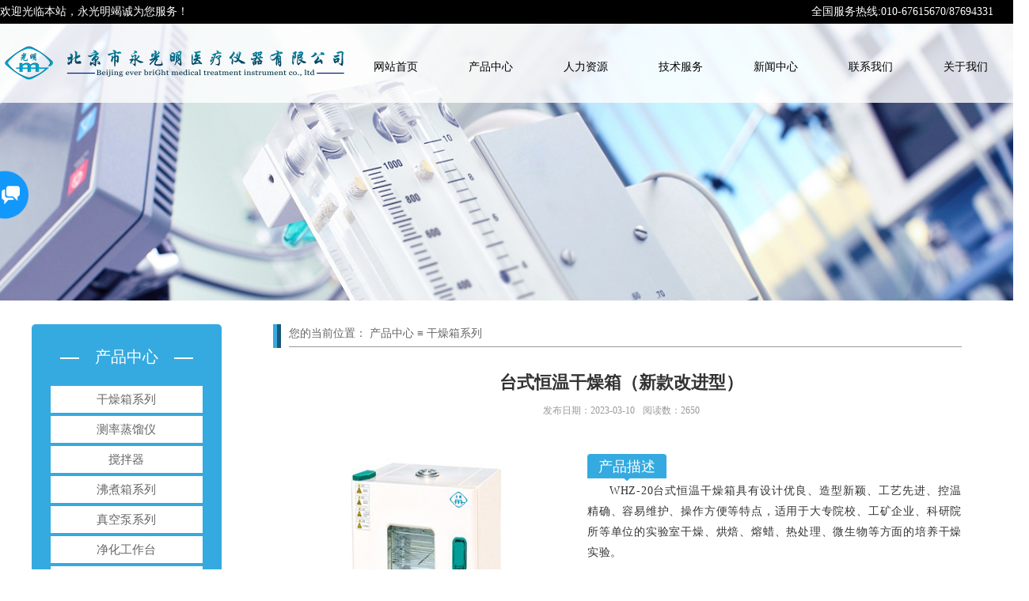

--- FILE ---
content_type: text/html; charset=utf-8
request_url: http://bjsygm.cn/index.php/server/product/productdetail.html?id=80
body_size: 7908
content:
<!DOCTYPE HTML>
<html>
<head>
<meta http-equiv="Content-Type" content="text/html; charset=utf-8">
<title>台式恒温干燥箱（新款改进型）-干燥箱系列-产品中心-北京市永光明医疗仪器有限公司【官网】</title>
<meta name="keywords" content="电热鼓风恒温干燥箱（E型 250度）,干燥箱系列,产品中心,干燥箱，培养箱，电热板，水箱，箱式电阻炉，水浴锅，电热套，生化培养箱，霉菌培养箱
北京市永光明医疗仪器有限公司，北京永光明，北京市永光明，北京市永光明仪器厂，北京市永光明医疗仪器厂" />
<meta name="description" content="箱体外壳采用优质钢板，表面静电喷涂工艺，造型美观、新颖。 箱门设有观察窗，可随时观察工作室内物品的加热情况。 采用具有超温报警超温保护、数字显示的微电脑P.1.D温度控制器，带有定时功能，控温精确可靠。时间设定范围为..." />
<script type="text/javascript" src="/public/jspc/jquery.min.1.8.2.js"></script>
<script type="text/javascript" src="/public/jspc/jquery.SuperSlide.2.1.js"></script>

<link type="text/css" rel="stylesheet" href="/public/csspc/style.css" />

</head>



<body>

<title></title>
<meta name="keywords" content="" /> 
<meta name="description" content="" />    
<meta name="Copyright" content="" >   
<!DOCTYPE html PUBLIC "-//W3C//DTD XHTML 1.0 Transitional//EN" "http://www.w3.org/TR/xhtml1/DTD/xhtml1-transitional.dtd">
<html xmlns="http://www.w3.org/1999/xhtml">
<head>
<meta http-equiv="x-ua-compatible" content="IE=edge,chrome=1" >
<meta content="text/html; charset=utf-8" http-equiv="Content-Type" />
<meta name="360-site-verification" content="e7e5d3d15cfeb10532c46f2b3bbec9f8" />
<link rel="stylesheet" type="text/css" href="/public/ygm_mzc/css/reset.css">
<link rel="stylesheet" type="text/css" href="/public/ygm_mzc/css/style.css">
<link rel="stylesheet" type="text/css" href="/public/ygm_mzc/css/mystyle.css">

<link rel="shortcut icon" href="/public/ygm_mzc/images/favicon.ico" _cke_saved_href="/public/ygm_mzc/images/favicon.ico" />
<script src="/public/ygm_mzc/js/jquery-1.10.2.min.js"></script>
<script src="/public/ygm_mzc/js/slider.js"></script>
<script>
var _hmt = _hmt || [];
(function() {
  var hm = document.createElement("script");
  hm.src = "https://hm.baidu.com/hm.js?db711855231b8cbcee48d25f8aa99d23";
  var s = document.getElementsByTagName("script")[0]; 
  s.parentNode.insertBefore(hm, s);
})();
</script>

</head>
    <body>
	<div id="header">
		<div class="header-top">
		<div style="margin:0 auto;width:1300px;">
			<div class="wrap_title_content">欢迎光临本站，永光明竭诚为您服务！</div>
			<div class="bookmark_content">
				<p>全国服务热线:010-67615670/87694331</P>	
			</div>
		</div>
		</div>
		<div class="header-top" style="display:none;">
		<div style="margin:0 auto;width:1300px;">
			<div class="wrap_title_content">欢迎光临本站，永光明竭诚为您服务！</div>
			<div class="bookmark_content">
			<p>全国服务热线:010-67615670/87694331</P>
			</div>
		</div>
		</div>
		<div class="header-main">
		<div style="margin:0 auto;width:1300px;">
			<div class="header-logo">
				<img class="header-logo-image" src="/public/ygm_mzc/images/logo.png" alt="">
			</div>
			<div class="header-list">
				<ul class="header-items">
					<li class="header-item">
						<a href="http://www.bjsygm.cn/" class="sub">网站首页</a>
					</li>
					<li class="header-item">
						<a href="/index.php/server/product/product.html?kind=0" class="sub">产品中心</a>
						<div class="header-content">
							<ul class="sub">
																						<li><a href="/index.php/server/product/product.html?kind=150">干燥箱系列</a></li>
																										<li><a href="/index.php/server/product/product.html?kind=151">测率蒸馏仪</a></li>
																										<li><a href="/index.php/server/product/product.html?kind=152">搅拌器</a></li>
																										<li><a href="/index.php/server/product/product.html?kind=154">沸煮箱系列</a></li>
																										<li><a href="/index.php/server/product/product.html?kind=155">真空泵系列</a></li>
																										<li><a href="/index.php/server/product/product.html?kind=156">净化工作台</a></li>
																										<li><a href="/index.php/server/product/product.html?kind=157">粉碎机系列</a></li>
																										<li><a href="/index.php/server/product/product.html?kind=158">蒸馏水器系列</a></li>
																										<li><a href="/index.php/server/product/product.html?kind=159">石油溜程试验器</a></li>
																										<li><a href="/index.php/server/product/product.html?kind=160">低温恒温槽系列</a></li>
																										<li><a href="/index.php/server/product/product.html?kind=161">水箱系列</a></li>
																										<li><a href="/index.php/server/product/product.html?kind=162">水浴锅系列</a></li>
																										<li><a href="/index.php/server/product/product.html?kind=163">比表面积测定仪</a></li>
																										<li><a href="/index.php/server/product/product.html?kind=164">箱式电阻炉系列</a></li>
																										<li><a href="/index.php/server/product/product.html?kind=165">电热板/电沙浴系列</a></li>
																										<li><a href="/index.php/server/product/product.html?kind=166">环境监测试验箱系列</a></li>
																										<li><a href="/index.php/server/product/product.html?kind=167">实验电炉/电热套系列</a></li>
																										<li><a href="/index.php/server/product/product.html?kind=168">恒温恒湿箱系列</a></li>
																										<li><a href="/index.php/server/product/product.html?kind=169">培养箱系列</a></li>
																										<li><a href="/index.php/server/product/product.html?kind=175">超声波清洗器</a></li>
																										<li><a href="/index.php/server/product/product.html?kind=176">振荡器系列</a></li>
																										<li><a href="/index.php/server/product/product.html?kind=190">蒸馏仪系列</a></li>
																										<li><a href="/index.php/server/product/product.html?kind=191">代理产品</a></li>
																			
						</ul>
							</div>
					</li>

					<li class="header-item">
						<a href="/index.php/server/resource/personnel.html" class="sub">人力资源</a>
						<div class="header-content">
							<ul class="sub">
								<li><a href="/index.php/server/resource/personnel.html?type=1">人才招聘</a></li>
								<li><a href="/index.php/server/resource/personnel.html?type=2">用人理念</a></li>
							</ul>
							</div>
					</li>
										<li class="header-item">
						<a href="/index.php/server/service/service.html" class="sub">技术服务</a>
						<div class="header-content">
							<ul class="sub">
								<li><a href="/index.php/server/service/service.html?type=1">常见问题</a></li>
								<li><a href="/index.php/server/service/service.html?type=2">售后服务</a></li>
								<li><a href="/index.php/server/service/service.html?type=3">文件下载</a></li>
							</ul>
							</div>
					</li>
										<li class="header-item">
						<a href="/index.php/server/news/news.html" class="sub">新闻中心</a>
						<div class="header-content">
							<ul class="sub">
								<li><a href="/index.php/server/news/news.html?type=1">企业动态</a></li>
								<li><a href="/index.php/server/news/news.html?type=2">行业新闻</a></li>
								<li><a href="/index.php/server/news/news.html?type=3">媒体报道</a></li>
							</ul>
													</div>
					</li>
										<li class="header-item">
						<a href="/index.php/server/touch/contact.html" class="sub">联系我们</a>
						<div class="header-content">
													</div>
					</li>
										<li class="header-item">
						<a href="/index.php/server/ofus/about.html" class="sub">关于我们</a>
						<div class="header-content">
							<ul class="sub">
								<li><a href="/index.php/server/ofus/about.html?status=1">公司简介</a></li>
								<li><a href="/index.php/server/ofus/about.html?status=2">公司文化</a></li>
								<li><a href="/index.php/server/ofus/about.html?status=3">企业资质</a></li>
								<li><a href="/index.php/server/ofus/about.html?status=4">公司环境</a></li>
							</ul>
													</div>
					</li>
	</ul>
			</div>
		</div>
		</div>
		<div id="fenbanner">
				<!-- <div class="fenbanner-content"></div> -->
			</div>

<div class="pt30"></div>



<div class="webCore">



		<div id="daohang20170922">
				<div id="biaoti20170922">
					<div class="biaoti20170922">
							产品中心
					</div>
				</div>
				<div id="xian20170922"></div>
				<!-- 分割线 -->
				<div id="neirong20170922">
					<div class="neirong20170922">
						<ul class="ul20170922">
															<li class="li20170922">
									<a href="/index.php/server/product/product.html?kind=150">干燥箱系列</a>
								</li>
															<li class="li20170922">
									<a href="/index.php/server/product/product.html?kind=151">测率蒸馏仪</a>
								</li>
															<li class="li20170922">
									<a href="/index.php/server/product/product.html?kind=152">搅拌器</a>
								</li>
															<li class="li20170922">
									<a href="/index.php/server/product/product.html?kind=154">沸煮箱系列</a>
								</li>
															<li class="li20170922">
									<a href="/index.php/server/product/product.html?kind=155">真空泵系列</a>
								</li>
															<li class="li20170922">
									<a href="/index.php/server/product/product.html?kind=156">净化工作台</a>
								</li>
															<li class="li20170922">
									<a href="/index.php/server/product/product.html?kind=157">粉碎机系列</a>
								</li>
															<li class="li20170922">
									<a href="/index.php/server/product/product.html?kind=158">蒸馏水器系列</a>
								</li>
															<li class="li20170922">
									<a href="/index.php/server/product/product.html?kind=159">石油溜程试验器</a>
								</li>
															<li class="li20170922">
									<a href="/index.php/server/product/product.html?kind=160">低温恒温槽系列</a>
								</li>
															<li class="li20170922">
									<a href="/index.php/server/product/product.html?kind=161">水箱系列</a>
								</li>
															<li class="li20170922">
									<a href="/index.php/server/product/product.html?kind=162">水浴锅系列</a>
								</li>
															<li class="li20170922">
									<a href="/index.php/server/product/product.html?kind=163">比表面积测定仪</a>
								</li>
															<li class="li20170922">
									<a href="/index.php/server/product/product.html?kind=164">箱式电阻炉系列</a>
								</li>
															<li class="li20170922">
									<a href="/index.php/server/product/product.html?kind=165">电热板/电沙浴系列</a>
								</li>
															<li class="li20170922">
									<a href="/index.php/server/product/product.html?kind=166">环境监测试验箱系列</a>
								</li>
															<li class="li20170922">
									<a href="/index.php/server/product/product.html?kind=167">实验电炉/电热套系列</a>
								</li>
															<li class="li20170922">
									<a href="/index.php/server/product/product.html?kind=168">恒温恒湿箱系列</a>
								</li>
															<li class="li20170922">
									<a href="/index.php/server/product/product.html?kind=169">培养箱系列</a>
								</li>
															<li class="li20170922">
									<a href="/index.php/server/product/product.html?kind=175">超声波清洗器</a>
								</li>
															<li class="li20170922">
									<a href="/index.php/server/product/product.html?kind=176">振荡器系列</a>
								</li>
															<li class="li20170922">
									<a href="/index.php/server/product/product.html?kind=190">蒸馏仪系列</a>
								</li>
															<li class="li20170922">
									<a href="/index.php/server/product/product.html?kind=191">代理产品</a>
								</li>
							
							
						</ul>
					</div>
				</div>
				<!-- 分割线 -->
				<div id="kongbai20170922">
					<div class="kongbai20170922">
						<p><span class="span20170922">总部地址：北京市朝阳区左安门<br />&emsp;&emsp;&emsp;&emsp;&emsp;外龙爪树南里</span></p>
						<p><span class="span20170922">营销中心：北京通州嘉创路５号<br />&emsp;&emsp;&emsp;&emsp;&emsp;新华联科技大厦９层</span></p>
	
						<p><span class="span20170922">
								服务热线：010-67615670<br />
								&emsp;&emsp;&emsp;&emsp;&emsp;010-87694331 <br />
	
	
					</div>
				</div>
				<!-- 分割线 -->
				<div style="height:15px;">
				</div>
			</div>





	
	<div class="right" id="accordion">
		<div class="curcon show">
				<div class="weizhi20170922">
						<div class="zhuangs20170922"></div>
						<div class="wenzi20170922">
							<span>您的当前位置：</span>
							<span> 产品中心</span>
							<span>≡</span>
							<span>干燥箱系列</span>
						</div>
					</div>
			<div class="details">
				<div class="texts">
					<h1>台式恒温干燥箱（新款改进型）</h1>
					<div class="sps">
						<span>发布日期：2023-03-10</span>
						<span>阅读数：2650</span>
					</div>
					<div class="ts">
						<div>
							<img src="/uploadfiles/image/201709/42.jpg" style="    width: 350px;
							height: 350px;
							margin-left: 10px;"/>
							<div style="margin-left: 45%;margin-top: -350px;">
									<span style="color: #fff;
									text-align: center;
									font-size: 18px;
									line-height: 32px;
									display: inline-block;
									width: 100px;
									height: 34px;
									background-image: url(/public/ygm_mzc/images/canshu.png);">产品描述</span>
									<p style="letter-spacing: 0.7px;
									text-indent: 2em;">WHZ-20台式恒温干燥箱具有设计优良、造型新颖、工艺先进、控温精确、容易维护、操作方便等特点，适用于大专院校、工矿企业、科研院所等单位的实验室干燥、烘焙、熔蜡、热处理、微生物等方面的培养干燥实验。</p>
								
							
									<span style="color: #fff;
									text-align: center;
									font-size: 18px;
									line-height: 32px;
									display: inline-block;
									width: 100px;
									height: 34px;
									background-image: url(/public/ygm_mzc/images/canshu.png);">产品特点</span>
								<p style="letter-spacing: 0.7px;
								text-indent: 2em;">箱体外采用优质钢板，表面静电喷涂工艺，漆膜牢固美观，造型美观、新颖。     箱门设有观察窗，可随时观察工作室内物品的加热情况。     本机温控系统采用微电脑单片机技术、智能数码显示仪表，具有PID调节特性、时间设定、温差修正、超温报警等功能，控温精度高、功能强。时间设定范围为：0-9999分钟。     专业设计的工作室气流循环系统使底部加热器产生的热量以自然对流的方式进入工作室，从而提高工作室内温度的均匀性。     采用新型的硅橡胶密封条，能长期高温运行，使用寿命长，便于更换。     可调节排气量大小。     工作室内搁架可随用户的要求任意调节高度以及搁架的数量。     按用户要求在订货前可加置打印机和RS-485/323接口。485接口：800元；打印机：2800元；液晶仪表:价格另加300元。</p>
							</div>
							
						</div>
						<div style="margin-top: 150px;">
								<span style="color: #fff;
									text-align: center;
									font-size: 18px;
									line-height: 32px;
									display: inline-block;
									width: 100px;
									height: 34px;
									background-image: url(/public/ygm_mzc/images/canshu1.png);">产品参数</span>
								<div class="bo_xian">
										<hr style="border-top:1px solid #185978;height:0px;border-right:0px; border-bottom:0px; border-left:0px;width:95%;" />
								</div>
								<p><img src="/uploadfiles/image/201709/43.png" title="20170808_211119_5026.png" /><br /><span style="box-sizing:border-box;padding:0px;margin:0px;font-weight:700;font-family:微软雅黑;background-color:#ffffff;"><span style="box-sizing:border-box;padding:0px;margin:0px;"><span style="box-sizing:border-box;padding:0px;margin:0px;font-family:宋体;">注：</span>B<span style="box-sizing:border-box;padding:0px;margin:0px;font-family:宋体;">表示工作室材料为不锈钢；</span></span></span></p>		
						</div>
						
						
						
					</div>
				</div>
				
				<div class="aother">
					
					                            <div class="item">
                        <a href="/index.php/server/product/productdetail.html?id=79">
							<span>上一篇：</span>改进型真空干燥箱(液晶屏)						</a>
							</div>
                                                <div class="item">
                        <a href="/index.php/server/product/productdetail.html?id=81">
							<span>下一篇：</span>精密鼓风干燥箱（改进型）						</a>
						</div>
                        						
					
				</div>
			</div>
		</div>
		<div class="curcon"></div>
		<div class="curcon"></div>
		<div class="curcon"></div>
	</div>
</div>
<script type="text/javascript">
$('.webCore .left .list .item').click(function(){
	$(this).siblings().removeClass('itemcur');
	$(this).addClass('itemcur');

	$('.webCore .right .curcon').removeClass('show');
	$('.webCore .right .curcon').eq($(this).index()).addClass('show');
});
</script>
<div class="pt30"></div>


<script>
$(function(){
	$('#close_im').bind('click',function(){
		$('#im_main').hide();
		$('#open_im').show();
	});
	$('#open_im').bind('click',function(e){
		$('#im_main').show();
		$(this).hide();
	});
	$('.go-top').bind('click',function(){
		$(window).scrollTop(0);
	});
});
</script>

<!-- <div class="footer">
	<div class="wp">
		<p>总部地址：北京市朝阳区左安门外龙爪树南里&nbsp;&nbsp;&nbsp;&nbsp;&nbsp;生产基地地址：河北黄骅市经济技术开发区光明道</p>
		<p>版权所有：北京永光明医疗仪器有限公司&nbsp;&nbsp;&nbsp;&nbsp;&nbsp;24小时服务热线：13582749973</p>
		<p><a href="https://beian.miit.gov.cn/" target="_blank"><span style="color:#ffffff">备案号：京ICP备17061933号-6</span></a>&nbsp;&nbsp;&nbsp;&nbsp;&nbsp;技术支持：<a href="https://www.fengguyun.cn/" target="_blank" style="color:#fff">风谷科技&nbsp;&nbsp;&nbsp;&nbsp;</a></p>
	</div>
</div> -->
<script type="text/javascript" src="/public/ygm_mzc/js/top.js">
</script>
<div id="custom-service">
	<div class="content">
		<ul>         
			<li><a href="http://wpa.qq.com/msgrd?v=3&uin=563824467&site=qq&Menu=yes" target="_blank">售前咨询</a></li>
			<li><a href="http://wpa.qq.com/msgrd?v=3&uin=88101006&site=qq&Menu=yes" target="_blank">售前服务</a></li>
			<li><a href="http://wpa.qq.com/msgrd?v=3&uin=88101006&site=qq&Menu=yes" target="_blank">售后服务</a></li>
			
		</ul>
	</div>
</div>
<style type="text/css">
	.totop{position:fixed; 
	right:25px;
	bottom:25px;
	display:block;
	width:35px;
	height:35px;
	background:url(/public/ygm_mzc/css/images/向上箭头.png) no-repeat 0 3px;
	-webkit-transition: all 0.2s ease-in-out;
	-o-transition: all 0.2s ease-in-out;
	-moz-transition: all 0.2s ease-in-out;
	-ms-transition: all 0.2s ease-in-out;
	transition: all 0.2s ease-in-out;
	z-index: 9999;}
.totop:hover{background:url(/public/ygm_mzc/css/images/向上箭头1.png) no-repeat 0px 0px ;}
</style>



<div id="top_div" style="display:none;">
	<a name="top_div" href="#" onclick="gotoTop();return false;" class="totop"></a>
</div>

<script type="text/javascript">window.onscroll = function(){ 
    var t = document.documentElement.scrollTop || document.body.scrollTop;  
    var top_div = document.getElementById( "top_div" ); 
    if( t >= 300 ) { 
        top_div.style.display = "inline"; 
    } else { 
        top_div.style.display = "none";}}
</script> 


<div id="footer" style="position: relative;top: 20px;clear: both;height: 228px;background-color: #434343;">
	<div class="footer-list" style="width: 600px;height: 1px;margin: 0 auto;">
	</div>
		
	<div class="main" style="width: 1200px;margin: 0 auto; margin-top: 30px;position: relative;">
		<div class="main-left" style="width: 400px;border-right: 2px solid #fff;margin-top: -5px;">
			<p style="font-size: 12px;color: #fff;line-height: 25px;margin-left: 20px;">总部地址：北京市朝阳区左安门外龙爪树南里</p>
			<p style="font-size: 12px;color: #fff;line-height: 25px;margin-left: 20px;">营销中心：北京市通州区嘉创路５号新华联科技大厦９层</p>
			<p style="font-size: 12px;color: #fff;line-height: 25px;margin-left: 20px;">联系电话：010-67615670 010-87694331</p>
			<p style="font-size: 12px;color: #fff;line-height: 25px;margin-left: 20px;">研发中心：河北黄骅市经济技术开发区光明道</p>
			<p style="font-size: 12px;color: #fff;line-height: 25px;margin-left: 20px;">联系电话：0317-8880978</p>
			<p style="font-size: 12px;color: #fff;line-height: 25px;margin-left: 20px;">版权所有：北京市永光明医疗仪器有限公司</p>
			<p style="font-size: 12px;color: #fff;line-height: 25px;margin-left: 20px;">
				<a href="http://www.beian.miit.gov.cn/"  target="_black" style="color:#fff">网站备案：京ICP备17061933号-1</a>
			</p>
		</div>
			<div class="main-phone" style="width: 380px;height: 136px;position: absolute;padding-left: 50px;padding-top: 40px;top: 0;left: 400px;border-right: 2px solid #fff;">
			<img class="phone-img" src="/public/ygm_mzc/images/DH.png" alt="" style="width: 50px;height: 50px;">
			<p class="call" style="color: #fff;font-size: 16px;line-height: 20px;margin-top: -53px;margin-left: 60px;">全国服务热线 :</p>
			<p class="number" style="color: #fff;font-size: 26px;margin-left: 60px;">010-67615670</p>
			<p class="number" style="color: #fff;font-size: 26px;margin-left: 60px;">010-87694331</p>
		</div>
		<div class="wechat" style="position: absolute;left: 775px;top: 17px;padding-left: 150px;">
			<img class="wechat-img" src="/public/ygm_mzc/images/weChat.png" alt="" style="width: 120px;height: 120px;cursor: pointer;"> 
			<p style="width: 120px;text-align: center;color: #fff;line-height: 20px;font-size: 14px;">网站手机端</p>   
		</div>
	</div>
</div>

</body>
</html>

--- FILE ---
content_type: text/css
request_url: http://bjsygm.cn/public/csspc/style.css
body_size: 5223
content:
@charset "utf-8";
/* CSS Document */


html, body, div, span, applet, object, iframe, h1, h2, h3, h4, h5, h6, p, blockquote, pre,
a, abbr, acronym, address, big, cite, code, del, dfn, em, img, ins, kbd, q, s, samp,
small, strike, tt, var, b, u, i, center, dl, dt, dd, ol, ul, li,
fieldset, form, label, legend, table, caption, tbody, tfoot, thead, tr, th, td,
article, aside, canvas, details, figcaption, figure, footer, header, hgroup, menu, nav, section, summary,
time, mark, audio, video, input  {margin: 0;padding: 0;border: none;outline: 0; /*font-size:100%;*/ font: inherit;vertical-align: baseline;}
html, body, form, fieldset, p, div, h1, h2, h3, h4, h5, h6 {-webkit-text-size-adjust: none;}
article, aside, details, figcaption, figure, footer, header, hgroup, menu, nav, section {display: block;}
body { /*font-size:100%;*/ font-size:14px;}
ol, ul {list-style: none;}
blockquote, q {quotes: none;}
blockquote:before, blockquote:after, q:before, q:after {content: '';content: none;}
ins {text-decoration: none;}
del {text-decoration: line-through;}
table {border-collapse: collapse;border-spacing: 0;}

body { background:#fff; }

a{color:#444;text-decoration:none;}

.ln { text-align:left; }
.cn { text-align:center; }
.rn { text-align:right; }

.left { float:left; }
.right { float:right; }

.p5 { padding:5px; }
.p10 { padding:10px; }
.pt5 { padding-top:5px; }
.pt10 { padding-top:10px; }
.pt20 { padding-top:20px; }
.pt30 { padding-top:30px; }
.pt40 { padding-top:40px; }
.pt45 { padding-top:45px; }
.pt50 { padding-top:50px; }
.pt68 { padding-top:68px; }
.pt80 { padding-top:80px; }
.pt100 { padding-top:100px; }
.pt120 { padding-top:120px; }

.pb5 { padding-bottom:5px; }
.pb10 { padding-bottom:10px; }
.pb20 { padding-bottom:20px; }
.pb30 { padding-bottom:30px; }

.pbl30 { padding-left:30px; }

.mr10 { margin-right:10px; }
.ml10 { margin-left:10px; }
.mr15 { margin-right:15px; }
.mr20 { margin-right:20px; }
.ml10 { margin-left:10px; }
.ml15 { margin-left:15px; }
input[type=button], input[type=submit], input[type=reset],button,input[type=text] { -webkit-appearance: none; -webkit-tap-highlight-color: transparent; }
.cclear:after,.cclear .after {content: ""; display: block; clear: both;}
.clear { clear:both; height:0; font-size:0;line-height:0; overflow:hidden;}

button { padding:0px; outline:none; border:none; font-family:"Microsoft Yahei"; font-weight:500;}
textarea { padding:0px; outline:none; border:none; font-family:"Microsoft Yahei"; font-weight:500;}
button:focus, textarea:focus { outline:none;}

.img_rendering {
image-rendering: -moz-crisp-edges;
image-rendering: -o-crisp-edges;
image-rendering: -webkit-optimize-contrast;
image-rendering: crisp-edges;
-ms-interpolation-mode: nearest-neighbor;
}

/*begin*/
.navigation { height:auto; /*overflow:hidden;*/ margin:0 auto; font-family:"Microsoft Yahei"; font-weight:500; border-bottom:2px solid #397FCD;}
.navigation .top { width:1200px; height:auto; overflow:hidden; margin:20px auto 0;}
.navigation .top .logo { display:block; float:left; width:440px; height:80px; line-height:80px; text-align:left; overflow:hidden;}
.navigation .top .logo img { max-width:100%; max-height:100%; vertical-align:middle;}
.navigation .top .right { float:right; width:395px; height:80px; line-height:80px; text-align:right; overflow:hidden;}
.navigation .top .right img { max-width:100%; max-height:100%; vertical-align:middle;}

.navLinks { position:relative; z-index:10; height:60px;}
.navLinks .nav { width:1200px; margin:0 auto;}
.navLinks .nav .m { position:relative; z-index:20; float:left; width:171px;}
.navLinks .nav .m h3 { height:60px; line-height:60px; text-align:center; overflow:hidden; margin:0 auto;}
.navLinks .nav .m h3 a { display:inline-block; height:30px; line-height:30px; text-align:center; overflow:hidden; margin:10px auto; font-size:15px; color:#333;}

.navLinks .nav .on { }
.navLinks .nav .on h3 a { font-weight:bold; color:#0187d5; border-bottom:3px solid #0082d4;}

.navLinks .nav .m .sub { display:none; position:absolute; z-index:99; left:0; top:60px; right:0; background:#fff;}
.navLinks .nav .m .sub li { height:auto; overflow:hidden; margin:0 auto;}
.navLinks .nav .m .sub li a { display:block; height:40px; line-height:40px; text-align:center; overflow:hidden; font-size:14px; color:#333;}
.navLinks .nav .m .sub li a:hover { color:#0187d5; background:#e2eef7;}

.banner { position:relative; height:auto; overflow:hidden; margin:0 auto;}
.banner .pic { margin:0 auto;}
.banner .pic li img { display:block; width:100%;}

.banner .hd { position:absolute; zoom:1; left:0; right:0; bottom:10px; z-index:3; text-align:center;}
.banner .hd li { display:inline-block; cursor:pointer; width:12px; height:12px; overflow:hidden; margin:0 5px; border-radius:12px; background:#666;}
.banner .hd li.on { background:#A0B4DC;}

.comChief { width:1200px; height:auto; overflow:hidden; margin:0 auto; font-family:"Microsoft Yahei"; font-weight:500;}
.comChief .about { float:left; width:380px; height:auto; overflow:hidden;}
.title { height:36px; overflow:hidden; margin:0 auto;}
.title .fl { float:left; height:36px; line-height:36px; overflow:hidden;}
.title .fl i { display:block; float:left; width:4px; height:14px; overflow:hidden; margin:11px 10px 0 0; background:#319ed6;}
.title .fl h3 { float:left; height:36px; line-height:36px; overflow:hidden; margin:0 10px 0 0; font-size:15px; color:#319ed7;}
.title .fl span { font-size:13px; color:#2f2f2f; text-transform:uppercase;}
.title .more { display:block; float:right; padding:0 10px; height:20px; line-height:20px; overflow:hidden; margin:8px 0 0 0; border-radius:15px; text-transform:capitalize; font-size:13px; color:#fff; background:#319ed6;}

.comChief .about .content { height:auto; overflow:hidden; margin:0 auto;}
.comChief .about .content .img { float:left; width:155px; height:auto; overflow:hidden;}
.comChief .about .content .img img { max-width:100%; max-height:100%;}
.comChief .about .content .txts { float:left; width:205px; height:auto; overflow:hidden; margin:0 0 0 20px; line-height:22px; font-size:12px; color:#333; text-indent:2em;}
.comChief .about .content .txts .more {color:#319ed7;}

.comChief .news { float:left; width:400px; height:auto; overflow:hidden; margin:0 0 0 25px;}
.comChief .news .content { height:auto; overflow:hidden; margin:0 auto;}
.comChief .news .content .img { float:left; width:130px; height:auto; overflow:hidden;}
.comChief .news .content .img img { max-width:100%; max-height:100%;}
.comChief .news .content .list { float:left; width:250px; height:auto; overflow:hidden; margin:0 0 0 20px;}
.comChief .news .content .list .item { display:block; position:relative; height:26px; overflow:hidden; margin:0 auto;}
.comChief .news .content .list .item .time { position:absolute; right:0; top:0; width:75px; height:26px; line-height:26px; overflow:hidden; text-align:right; font-size:12px; color:#666;}
.comChief .news .content .list .item .tit { margin:0 80px 0 0; height:26px; line-height:26px; overflow:hidden; text-align:left; font-size:14px; color:#333;}
.comChief .news .content .list .item:hover .tit { color:#319ed7;}

.comChief .serve { float:left; width:370px; height:auto; overflow:hidden; margin:0 0 0 25px;}
.comChief .serve .list { height:auto; overflow:hidden; margin:0 auto;}
.comChief .serve .list .item { display:block; position:relative; height:26px; overflow:hidden; margin:0 auto;}
.comChief .serve .list .item .time { position:absolute; right:0; top:0; width:75px; height:26px; line-height:26px; overflow:hidden; text-align:right; font-size:12px; color:#666;}
.comChief .serve .list .item .tit { margin:0 80px 0 0; height:26px; line-height:26px; overflow:hidden; text-align:left; font-size:14px; color:#333;}
.comChief .serve .list .item:hover .tit { color:#319ed7;}

.product { width:1200px; height:auto; overflow:hidden; margin:0 auto; font-family:"Microsoft Yahei"; font-weight:500;}
.product .bd { position:relative;}
.product .scrollWrap { margin:0 auto;}
.product .scrollWrap .tempWrap { margin:0 auto;}
.product .picList { overflow:hidden; zoom:1;}
.product .picList li { position:relative; float:left; display:inline; width:240px; margin:0 auto;}
.product .picList li .img { width:198px; height:268px; line-height:268px; text-align:center; overflow:hidden; margin:0 auto; border:1px solid #c6c6c6;}
.product .picList li .img img { max-width:100%; max-height:100%; vertical-align:middle;}
.product .picList li p { height:26px; line-height:26px; overflow:hidden; text-align:center; font-size:14px; color:#333;}

.other { width:1200px; height:auto; overflow:hidden; margin:0 auto; font-family:"Microsoft Yahei"; font-weight:500;}
.other .coop { float:left; width:475px; height:auto; overflow:hidden; margin:0 auto;}
.other .coop .imgs { height:auto; overflow:hidden; margin:0 auto;}
.other .coop .imgs img { width:100%;}

.other .contact { float:left; width:615px; height:auto; overflow:hidden; margin:0 0 0 110px;}
.other .contact .list { height:auto; overflow:hidden; margin:0 auto;}
.other .contact .list .item { float:left; width:292.5px; height:auto; overflow:hidden;}
.other .contact .list .item:nth-child(2) { margin:0 0 0 30px;}
.other .contact .list .item h3 { height:26px; line-height:26px; overflow:hidden; margin:30px auto 10px; font-weight:bold; font-size:16px; color:#2ea0d6;}
.other .contact .list .item p { height:20px; line-height:20px; overflow:hidden; margin:0 auto; font-size:12px; color:#333;}

.footer { height:auto; overflow:hidden; margin:0 auto; font-family:"Microsoft Yahei"; font-weight:500; background:#535353;}
.footer .wp { width:1200px; height:auto; overflow:hidden; margin:40px auto;}
.footer .wp p { height:30px; line-height:30px; text-align:center; overflow:hidden; margin:0 auto; font-size:14px; color:#fff;}

.inside { height:auto; overflow:hidden; margin:0 auto; text-align:center;}
.inside img { width:100%;}

/*关于我们*/
.webCore { width:1200px; height:auto; overflow:hidden; margin:0 auto; font-family:"Microsoft Yahei"; font-weight:500;}
.webCore .left { position:relative; float:left; width:265px; height:auto; overflow:hidden;}
.webCore .left .tit { height:65px; line-height:65px; overflow:hidden; margin:0 auto; padding:0 0 0 50px; font-weight:bold; font-size:16px; color:#fff; background:#1a7fc7;}
.webCore .left .list { height:auto; overflow:hidden; margin:0 auto 20px;}
.webCore .left .list .item { position:relative; z-index:10; display:block; height:45px; line-height:45px; padding:0 0 0 50px; overflow:hidden; margin:0 auto; font-size:14px; color:#333; background:#f7f7f7 url(../imgpc/icon_navleft_01.png) no-repeat 85% center;}
.webCore .left .list .itemcur { font-weight:bold; color:#1a7fc7; background:#e2eef7 url(../imgpc/icon_navleft_02.png) no-repeat 85% center;}
.webCore .left .list .itemcur:after { position:absolute; z-index:20; content: " "; left:0; top:0; width:4px; height:45px; overflow:hidden; background:#8fc2e5;}
.webCore .left .list .item:hover { color:#1a7fc7; background:#e2eef7 url(../imgpc/icon_navleft_02.png) no-repeat 85% center;}

.webCore .left .olinks { height:auto; overflow:hidden; margin:0 auto;}
.webCore .left .olinks .item { display:block; height:auto; overflow:hidden; margin:0 auto; text-align:center;}
.webCore .left .olinks .item img { width:100%;}

.webCore .left .conway { height:auto; overflow:hidden; margin:0 15px 15px;}
.webCore .left .conway .item { height:auto; overflow:hidden; margin:0 auto 5px;}
.webCore .left .conway .item h3 { height:30px; line-height:30px; overflow:hidden; margin:0 auto; font-size:14px; color:#333;}
.webCore .left .conway .item p { height:20px; line-height:20px; overflow:hidden; margin:0 auto; font-size:13px; color:#333;}

.webCore .right { float:left; width:870px; height:auto; overflow:hidden; margin:0 0 0 65px;}
.webCore .right .curcon { display:none; height:auto; overflow:hidden; margin:0 auto;}
.webCore .right .show { display:block;}

.webCore .right .tith { height:40px; overflow:hidden; margin:0 auto; border-bottom:1px solid #333;}
.webCore .right .tith .fl { float:left; height:40px; line-height:40px; overflow:hidden; font-weight:bold; font-size:16px; color:#333;}
.webCore .right .tith .fl i { display:block; float:left; width:5px; height:16px; overflow:hidden; margin:12px 10px 0 0; background:#333;}
.webCore .right .tith .fr { float:right; height:40px; line-height:40px; overflow:hidden; font-size:12px; color:#333;}

.webCore .right .curcon .comtxts { height:auto; overflow:hidden; margin:0 auto;}
.webCore .right .curcon .comtxts p { height:auto; overflow:hidden; margin:15px auto; line-height:28px; text-indent:2em; font-size:16px; color:#333;}
.webCore .right .curcon .comtxts img { display:block; max-width:100%; max-height:100%; margin:0 auto 15px;}

.webCore .right .curcon .culimgs { height:auto; overflow:hidden; margin:30px auto;}
.webCore .right .curcon .culimgs .list { height:auto; overflow:hidden; margin:0 auto;}
.webCore .right .curcon .culimgs .list img { display:block; float:left; width:49%; height:auto; margin:0 2% 20px 0;}
.webCore .right .curcon .culimgs .list img:nth-child(2n) { margin:0 0 20px 0;}
.webCore .right .curcon .culimgs img { display:block; max-width:100%; max-height:100%; margin:0 auto 15px;}

/*产品中心*/
.webCore .right .curcon .proList { height:auto; overflow:hidden; margin:30px auto 0;}
.webCore .right .curcon .proList .item { float:left; width:230px; height:auto; overflow:hidden; margin:0 0 20px 45px;}
.webCore .right .curcon .proList .item .img { height:180px; line-height:180px; text-align:center; overflow:hidden; margin:0 auto;}
.webCore .right .curcon .proList .item .img img { max-width:100%; max-height:100%; vertical-align:middle;}
.webCore .right .curcon .proList .item p { height:auto; line-height:20px; text-align:center; overflow:hidden; margin:10px auto; font-size:12px; color:#333;}
.webCore .right .curcon .proList .item:hover p { color:#319ed7;}

/*页码*/
.pageroll { clear:both; margin:10px 0 60px 0; min-height:50px; line-height:50px; text-align:center;}
.pageroll a , .pageroll span { margin-left:6px; padding:6px 12px; font-size:12px; border:1px solid #ddd; background:#e2e2e2; color:#39A7DF;}
.pageroll span { color:#bbb}
.pageroll a.cur , .pageroll a:hover { color:#fff; background:#39A7DF;}

.pageroll button { display:inline-block; margin-left:6px; padding:6px 12px; font-size:12px; color:#39A7DF; border:1px solid #ddd; background:#e2e2e2; outline:none; border:none; cursor:pointer;}
.pageroll button:hover { color:#fff; background:#39A7DF}
.pageroll .cur { color:#fff; background:#39A7DF;}

.pageroll .pagerinc { padding:0; margin:0; display:inline;}

/*新闻中心*/
.webCore .right .curcon .newsList { height:auto; overflow:hidden; margin:30px auto 0;}
.webCore .right .curcon .newsList .item { float:left; width:230px; height:auto; overflow:hidden; margin:0 0 20px 45px;}
.webCore .right .curcon .newsList .item .img { height:160px; line-height:160px; text-align:center; overflow:hidden; margin:0 auto;}
.webCore .right .curcon .newsList .item .img img { max-width:100%; max-height:100%; vertical-align:middle;}
.webCore .right .curcon .newsList .item p { height:auto; line-height:20px; text-align:center; overflow:hidden; margin:10px auto; font-size:12px; color:#333;}
.webCore .right .curcon .newsList .item:hover p { color:#319ed7;}

/*详情*/
.details { height:auto; overflow:hidden; margin:0 auto;}
.details .texts { height:auto; overflow:hidden; margin:0 auto 30px; border-bottom:1px solid #e2e2e2;}

.details .texts h1 { height:30px; line-height:30px; text-align:center; overflow:hidden; margin:30px auto 5px; font-weight:bold; font-size:22px; color:#333;}
.sps { height:30px; line-height:30px; text-align:center; overflow:hidden; margin:0 auto 20px;}
.sps span { display:inline; margin:0 3px; font-size:12px; color:#999;}
.details .texts .ts { height:auto; overflow:hidden; margin:0 auto 20px;}
.details .texts .ts img { display:block; margin:10px 0;}
.details .texts .ts h4 { height:auto; line-height:25px; overflow:hidden; margin:10px auto; font-weight:bold; font-size:16px; color:#d35400;}
.details .texts .ts p { height:auto; overflow:hidden; margin:0 auto 10px; line-height:26px; text-indent:2em; text-align:justify; text-justify:inter-ideograph; font-size:14px; color:#333;}
.details .texts .ts table {}
.details .texts .ts table th, .details .texts .ts table td { border:1px solid #333; padding:5px 15px;}

.details .texts .ots { height:auto; overflow:hidden; margin:0 auto;}
.details .texts .ots h3 { height:auto; line-height:25px; overflow:hidden; margin:10px auto; font-weight:bold; font-size:16px; color:#2F4D93;}

.details .texts .ots p { height:auto; overflow:hidden; margin:0 auto 30px; line-height:26px; text-indent:2em; text-align:justify; text-justify:inter-ideograph; font-size:14px; color:#333;}

.aother { height:auto; overflow:hidden; margin:0 auto 10px;}
.aother .item { height:30px; line-height:30px; overflow:hidden; text-overflow:ellipsis; white-space:nowrap;}
.aother .item a { font-size:14px; color:#555;}
.aother .item span { font-size:14px; color:#000;}
.aother .item a:hover { color:#319ed7;}

/*技术服务*/
.techList { height:auto; overflow:hidden; margin:0 auto;}
.techList .item { height:auto; overflow:hidden; margin:0 auto;}
.techList .item a { display:block; position:relative; height:auto; overflow:hidden; margin:0 auto; border-bottom:1px solid #ddd;}
.techList .item .time { position:absolute; right:0; top:0; width:100px; height:40px; line-height:40px; text-align:right; overflow:hidden; font-size:14px; color:#888;}
.techList .item .tit { margin:0 100px 0 0; padding:0 0 0 15px; height:40px; line-height:40px; text-align:left; overflow:hidden; font-size:14px; color:#333; background:url(/public/imgpc/arrow.png) no-repeat left center; background-size:4px;}
.techList .item:hover .tit { color:#319ed7;}

/*联系我们*/
.conus { height:auto; overflow:hidden; margin:0 auto;}
.conus .map { height:345px; overflow:hidden; margin:30px auto;}
.conus .list { height:auto; overflow:hidden; margin:0 auto 30px;}
.conus .list .item { float:left; width:49%; height:auto; overflow:hidden; margin:0 2% 0 0;}
.conus .list .item:nth-child(2n) { margin:0 0 0 0;}
.conus .list .item p { height:auto; overflow:hidden; margin:0 auto; line-height:26px; font-size:14px; color:#333;}

/*在线咨询*/
.Sonline { position:fixed; z-index:100; right:15px; top:30%; width:145px; height:300px;}
.Sonline .open_im { cursor:pointer; width:40px; height:133px; overflow:hidden; margin-left:70px; background:url(/public/imgpc/open_im.png) no-repeat center center; background-size:40px;}

.Sonline .im_main { display:none; border:1px solid #ddd; border-radius:10px; background:#F9FAFB;}
.Sonline .im_main .close_im { display:block; position:absolute; right:10px; top:-12px; z-index:101; width:24px; height:24px; overflow:hidden; background:url(/public/imgpc/close_im.png) no-repeat center center; background-size:24px;}
.Sonline .im_main .qqways { height:auto; overflow:hidden; margin:20px 11.5px 10px;}
.Sonline .im_main .qqways a { display:block; padding-left:50px; height:25px; line-height:25px; overflow:hidden; margin:0 auto 5px; background: url(/public/imgpc/onlineqq.png) no-repeat scroll transparent; font-size:13px; color:#666;}
.Sonline .im_main .qqways a:hover { background-position:-121px 00px; color:#fff;}

.Sonline .im_main .rhots { height:auto; overflow:hidden; margin:0 auto 10px;}
.Sonline .im_main .rhots h3 { height:25px; line-height:25px; text-align:center; overflow:hidden; font-weight:bold; font-size:13px; color:#000;}
.Sonline .im_main .rhots p { height:20px; line-height:20px; text-align:center; overflow:hidden; font-weight:bold; font-size:13px; color:#e66d15;}

.Sonline .im_main .ewm { height:auto; overflow:hidden; margin:0 auto 10px;}
.Sonline .im_main .ewm .img { width:120px; height:120px; line-height:120px; text-align:center; overflow:hidden; margin:0 auto;}
.Sonline .im_main .ewm .img img { max-width:100%; max-height:100%; vertical-align:middle;}
.Sonline .im_main .ewm p { height:20px; line-height:20px; text-align:center; overflow:hidden; font-size:13px; color:#000;}

.go-top { display:none; position:fixed; z-index:100; right:20px; bottom:10%; display:block; width:48px; height:48px; overflow:hidden; -webkit-transition:all .25s ease;-moz-transition:all .25s ease;-ms-transition:all .25s ease;-o-transition:all .25s ease;transition:all .25s ease; background:url(/public/imgpc/bgbacktop.png) no-repeat;}
.go-top:hover { background-position:-60px 0;}






--- FILE ---
content_type: text/css
request_url: http://bjsygm.cn/public/ygm_mzc/css/reset.css
body_size: 488
content:
html, body, div, span, h1, h2, h3, h4, h5, h6, p, em, small, strong, dl, dt, dd, ol, ul, li {
  margin: 0;
  padding: 0;
  /* font-size: 100%; */
}
html{display: inline;}
em, strong, i {
  font-style: normal;
}
h1, h2, h3, h4, h5, h6 {
  font-weight: normal;
}
body {
  line-height: 1;
  min-width: 1200px;
  font-size: 14px;
  font-family: "Microsoft Yahei";
  color: #333;
  background-color: #fff;
  display: inline;
}
ul, ol {
  list-style: none;
}
a {
  display: block;
  color: #333;
  text-decoration: none;
}
a:hover {
  color: #31c27c;
}
input, button {
  padding: 0;
  border: none;
  outline: none;
  background: none;
}
img {
  vertical-align: top;
}

--- FILE ---
content_type: text/css
request_url: http://bjsygm.cn/public/ygm_mzc/css/style.css
body_size: 4220
content:
.header {
  position: absolute;
  top: 0;
 	left: 0;
}

.header-top {
  width: 100%;
  min-width: 1300px;
  color: #fff;
  background-color: black;
  height: 30px;
}

/*top title*/
.header-top .wrap_title_content {
  line-height: 30px;
  width: 500px;
  float: left;
}

/* top bmark */
.header-top .bookmark_content {
  width: 260px;
  height: 30px;
  float: right;
  margin: 8px 15px 0 0;
}

/* header-main */
.header-main {
  width: 100%;
  min-width: 1300px;
  height: 100px;
  background-color: rgba(255, 255, 255, 0.8);
 position: absolute;
 z-index: 9999;
  
}

.header-main .header-logo {
  position: relative;
  top: 0;
  left: 0;
  z-index: 999;
  width: 440px;
  height: 59px;
  margin-top: 20px;
  float: left;
}

.header-main .header-logo .header-logo-image {
  width: 100%;
  height: 100%;
}

/* header main list */
.header-main .header-list {
 	width: 1280px;
    position: relative;
    left: 0px;
    top: 30px;
  	z-index: 100;
}

.header-main .header-list .header-item {
  float: left;
  width: 120px;
  height: 50px;
}

.header-main .header-list .header-item a {
  text-align: center;
  line-height: 50px;
}

.header-main .header-list .header-item:hover .sub {
  background-color: #35aae0;
  color: #fff;
  font-weight: bolder;
}

/* header content */
.header-main .header-list .header-item:hover .header-content {
  display: block;
}

.header-main .header-list .header-item .header-content {
  display: none;
 
  border-bottom: none;
}

.header-main .header-list .header-item .header-content li {
  height: 20px;
  border-bottom: 2px dotted #ccc;
}

.header-main .header-list .header-item .header-content a {
  background-color: rgba(255, 255, 255, 0.7);
  height: 20px;
  line-height: 20px;
  font-size: 10px;
}

.header-main .header-list .header-item .header-content a:hover {
  background-color: #35aae0;
  color: #fff;
  font-weight: bolder;
}

/*banner*/
#banner {
  width: 100%;
  height: 848px;
  min-width: 1300px;
  position: relative;
}
/*fenbanner*/
#fenbanner {
  width: 100%;
   height: 350px;
  background: url("images/banner2_1sas.jpg") no-repeat center center;
  background-size: cover;
}

/*productShow*/
#productShow {
  width: 1200px;
  height: 750px;
  margin: 0 auto;
}
#productShow .title {
  margin-top: 50px;
}
#productShow .title .title-top {
  width: 200px;
  height: 50px;
  position: relative;
  margin: 0 auto;
}
#productShow .title .title-top h2 {
  width: 100px;
  height: 50px;
  line-height: 50px;
  font-size: 20px;
  font-weight: bold;
  margin: 0 auto;
  text-align: center;
}
#productShow .title .title-top .line {
  position: absolute;
  top: 24px;
  width: 50px;
  height: 1px;
  background-color: #999;
  display: inline-block;
}
#productShow .title .title-top .left {
  left: 0px;
}
#productShow .title .title-top .right {
  right: 0px;
}
#productShow .title .title-content p {
  text-align: center;
  font-size: 10px;
  color: #aaa;
}
#productShow .content {
  margin-top: 30px;
  position: relative;
}
#productShow .content .sidebar {
  width: 250px;
  height: 600px;
  background-color: #35aae0;
  border-radius: 10px;
}
#productShow .content .sidebar .side-title {
  height: 60px;
  position: relative;
}
#productShow .content .sidebar .side-title h2 {
  text-align: center;
  height: 60px;
  line-height: 60px;
  color: #fff;
  font-weight: bold;
  font-size: 20px;
}
#productShow .content .sidebar .side-title .line {
  position: absolute;
  top: 30px;
  width: 15px;
  height: 3px;
  display: inline-block;
  background-color: #fff;
}
#productShow .content .sidebar .side-title .left {
  left: 60px;
}
#productShow .content .sidebar .side-title .right {
  right: 60px;
}
#productShow .content .sidebar .side-list li {
  margin-left: 25px;
  margin-bottom: 10px;
  width: 200px;
  height: 40px;
  line-height: 40px;
  background-color: #fff;
}
#productShow .content .sidebar .side-list li a {
  text-align: center;
  font-size: 12px;
}
#productShow .content .sidebar .side-list li a:hover {
  color: #35aae0;
  font-weight: bold;
  transform: scale(1.2);
}
#productShow .content .main {
  width: 950px;
  position: absolute;
  left: 300px;
  top: 0;
}
#productShow .content .main .main-title div.hr {
  width: 100%;
  height: 1px;
  background-color: #ccc;
  margin-top: 3px;
}
/*滚动-双*/
/*li { list-style-type: none; }
.name a{color: #ffffff; }
.list_pro{ width:754px; }
.mod1 ul li { width:230px; height:172px; margin:0 15px 30px;  display:inline; float:left;overflow: hidden; }
.mod1 ul li .photo { width:230px; height:172px; overflow:hidden; }
.mod1 ul li .photo img { display:block; vertical-align:middle; }
.mod1 ul li .name { text-align: center; line-height:28px; font-size:14px; background-color:rgb(53, 170, 224); margin-top:-28px; position:relative; *position:inherit; z-index:1000; }
.mod1 ul li:hover .name a{ color:#f3a000; }*/


/*middleBanner*/
#secondBanner {
  width: 100%;
  height: 200px;
  background: url("images/secondbanner.jpg") no-repeat center center;
  background-size: cover;
}
#secondBanner .wrapper {
  width: 1000px;
  margin: 0 auto;
  position: relative;
}
#secondBanner .wrapper .wrap .content {
  width: 700px;
  height: 200px;
  float: left;
}
#secondBanner .wrapper .wrap .content .chi {
  padding-top: 50px;
  padding-left: 50px;
  color: #fff;
  font-size: 22px;
  font-weight: bold;
}
#secondBanner .wrapper .wrap .content .eng {
  padding-top: 50px;
  padding-left: 50px;
  color: #fff;
}
#secondBanner .wrapper .wrap .phone {
  width: 300px;
  height: 160px;
  margin-top: 20px;
  position: absolute;
  left: 700px;
  border-left: 2px solid #fff;
  padding-left: 50px;
}


#secondBanner .wrapper .wrap .phone .phone-img {
  margin-top: 50px;
  width: 50px;
  height: 50px;
}
#secondBanner .wrapper .wrap .phone .call {
  margin-top: -60px;
  margin-left: 60px;
  font-size: 14px;
  color: #fff;
}
#secondBanner .wrapper .wrap .phone .phone-number {
  margin-left: 60px;
  font-size: 26px;
  color: #fff;
}
#secondBanner .wrapper .wrap .phone .qq-img {
  margin-left: 290px;
  margin-top: -52px;
  height: 50px;
  width: 50px;
}

#custom-service {
  width: 60px;
  height: 60px;
  border-radius: 60px;
  position: fixed;
  top: 30%;
  left: -24px;
  z-index: 100;
  transition: all ease 0.5s;
}
#custom-service:hover{
  left: 90px;
}

#custom-service .content {
  background-color: #fff;
  background: url("images/customerservice.png") center no-repeat;
  -webkit-background-size: 100% 93%;
  background-size: 100% 93%;
  width: 160px;
  height: 220px;
  position: relative;
  z-index: 100;
  left: -100px;
  top: -37px;
}
#custom-service .content ul {
  padding-top: 20px;
}
#custom-service .content ul li {
  width: 70px;
  text-align: center;
  margin-top: 20px;
  margin-left: 20px;
  border-radius: 5px;
  background: url("images/qq.png") left center no-repeat;
}
#custom-service .content ul li:hover {
  background: url("images/qqover.png") left center no-repeat;
  background-color: #35aae0;
}
#custom-service .content ul li a {
  width: 70px;
  text-align: center;
  font-size: 12px;
  line-height: 16px;
  padding: 3px;
  padding-left: 10px;
}
#custom-service .content ul li a:hover {
  color: #fff;
}

/*about-us*/
#about-us {
  width: 1200px;
  height: 750px;
  margin: 0 auto;
}
#about-us .title {
  margin-top: 50px;
}
#about-us .title .title-top {
  width: 200px;
  height: 50px;
  position: relative;
  margin: 0 auto;
}
#about-us .title .title-top h2 {
  width: 100px;
  height: 50px;
  line-height: 50px;
  font-size: 20px;
  font-weight: bold;
  margin: 0 auto;
  text-align: center;
}
#about-us .title .title-top .line {
  position: absolute;
  top: 24px;
  width: 50px;
  height: 1px;
  background-color: #999;
  display: inline-block;
}
#about-us .title .title-top .left {
  left: 0px;
}
#about-us .title .title-top .right {
  right: 0px;
}
#about-us .title .title-content p {
  text-align: center;
  font-size: 10px;
  color: #aaa;
}
#about-us .content {
  background: url("images/aboutus.jpg") no-repeat center center;
  background-size: cover;
  width: 1200px;
  height: 600px;
  margin-top: 50px;
}
#about-us .content .main {
  position: relative;
}
#about-us .content .main .wrap {
  position: absolute;
  padding: 50px;
  top: 100px;
  left: 50%;
  margin-left: -350px;
  background-color: rgba(255, 255, 255, 0.8);
  width: 650px;
  height: 150px;
}
#about-us .content .main .wrap p {
  /* color:rgb(53,170,224); */
  color: #000;
}
#about-us .content .main .wrap .inner-title {
  font-size: 26px;
  font-weight: bold;
}
#about-us .content .main .wrap .inner-text {
  text-indent: 2em;
  font-size: 16px;
  line-height: 1.5;
}
#about-us .content .main .four-content {
  background: rgba(255, 255, 255, 0.7);
  position: relative;
  top: 400px;
  width: 1200px;
  height: 200px;
  overflow: hidden;
  margin: 0 auto;
}
#about-us .content .main .four-content .four-inner {
  width: 300px;
  height: 200px;
  display: block;
  padding-top: 50px;
  float: left;
}
#about-us .content .main .four-content .four-inner p {
  width: 300px;
  height: 30px;
  line-height: 30px;
  text-align: center;
}
#about-us .content .main .four-content .four-inner .account {
  color: #35aae0;
  font-weight: bolder;
  font-size: 24px;
}
#about-us .content .main .four-content .four-inner .context {
  width: 200px;
  font-size: 12px;
  margin: 0 auto;
}
#about-us .content .main .four-content .four-inner:nth-child(1) {
  background-color: rgba(53, 170, 224, 0.6);
}
#about-us .content .main .four-content .four-inner:nth-child(1) p {
  color: #fff;
}

/*company-advantage*/
#company-advantage {
  width: 1200px;
  height: 750px;
  margin: 0 auto;
}
#company-advantage .title .title-top {
  width: 200px;
  height: 50px;
  position: relative;
  margin: 0 auto;
}
#company-advantage .title .title-top h2 {
  width: 100px;
  height: 50px;
  line-height: 50px;
  font-size: 20px;
  font-weight: bold;
  margin: 0 auto;
  text-align: center;
}
#company-advantage .title .title-top .line {
  position: absolute;
  top: 24px;
  width: 50px;
  height: 1px;
  background-color: #999;
  display: inline-block;
}
#company-advantage .title .title-top .left {
  left: 0px;
}
#company-advantage .title .title-top .right {
  right: 0px;
}
#company-advantage .title .title-content p {
  text-align: center;
  font-size: 10px;
  color: #aaa;
}
#company-advantage .content {
  width: 1200px;
  height: 600px;
  margin-top: 30px;
  background: url("images/machine.png") no-repeat 600px -40px;
  background-size: 45% 100%;
}
#company-advantage .content .wrap .inner {
  position: relative;
  margin-left: 80px;
  margin-top: 80px;
  height: 60px;
}
#company-advantage .content .wrap .inner .circle {
  float: left;
  width: 60px;
  height: 60px;
  line-height: 60px;
  text-align: center;
  font-size: 24px;
  color: #fff;
  border-radius: 50%;
  background-color: #35aae0;
}
#company-advantage .content .wrap .inner .inner-content {
  position: absolute;
  left: 80px;
}
#company-advantage .content .wrap .inner .inner-content .inner-title {
  font-size: 18px;
  font-weight: bolder;
}
#company-advantage .content .wrap .inner .inner-content .text {
  margin-top: 10px;
  width: 450px;
  font-size: 13px;
}
#company-advantage .content .wrap .inner:nth-child(1) {
  margin-top: 20px;
}

/*news*/
#news {
  width: 1200px;
  height: 750px;
  margin: 0 auto;
}
#news .title .title-top {
  width: 200px;
  height: 50px;
  position: relative;
  margin: 0 auto;
}
#news .title .title-top h2 {
  width: 100px;
  height: 50px;
  line-height: 50px;
  font-size: 20px;
  font-weight: bold;
  margin: 0 auto;
  text-align: center;
}
#news .title .title-top .line {
  position: absolute;
  top: 24px;
  width: 50px;
  height: 1px;
  background-color: #999;
  display: inline-block;
}
#news .title .title-top .left {
  left: 0px;
}
#news .title .title-top .right {
  right: 0px;
}
#news .title .title-content p {
  text-align: center;
  font-size: 10px;
  color: #aaa;
}
#news .content .inner {
  width: 378px;
  height: 600px;
  float: left;
  padding: 10px;
  position: relative;
}
#news .content .inner .wrap {
  border: 1px solid #ccc;
  height: 580px;
}
#news .content .inner .wrap .photo {
  width: 100%;
  height: 45%;
}
#news .content .inner .wrap .photo img {
  width: 100%;
  height: 100%;
}
#news .content .inner .wrap .caption {
  text-align: center;
  height: 80px;
  line-height: 80px;
  font-size: 22px;
}
#news .content .inner .wrap .word {
 
  text-align: center;
  line-height: 2;
  font-size: 16px;
  color: #666;

}
#news .content .inner .wrap .word2{
  width: 80%;
  margin: 0 auto;
  line-height: 1.4em;
  color: #999;
}
#news .content .inner .wrap .btn {
  width: 120px;
  margin: 0 auto;
  height: 50px;
  line-height: 50px;
  font-size: 12px;
  background-color: #31c27c;
  color: #fff;
  text-align: center;
  display: block;
  position: absolute;
  left: 34%;
  bottom: 12%;
  border: 1px solid #31c27c;
  transition: all linear 0.2s;
}
#news .content .inner .wrap .btn:hover {
  background-color: #fff;
  color: #31c27c;
  /*transform: scale(1.2);*/
}
#backtop {
  width: 48px;
  height: 48px;
  position: fixed;
  right: 50px;
  bottom: 50px;
}
#backtop .mask {
  width: 48px;
  height: 48px;
  background-color: #fff;
  opacity: 0.5;
  position: absolute;
  transition: all linear 0.5s;
}
#backtop .mask:hover {
  opacity: 0.1;
  cursor: pointer;
}
#backtop a {
  width: 48px;
  height: 48px;
  background: url("images/bgbacktop.png") no-repeat -60px center;
}

/*footer*/
#footer {
  position: relative;
  top: 20px;
	clear:both;
  height: 228px;
  background-color: #434343;
}
#footer .footer-list {
  width: 600px;
  height: 1px;
  margin: 0 auto;
}
#footer .main {
  width: 1200px;
  margin: 0 auto;
  margin-top: 30px;
  position: relative;
}
#footer .main .main-left {
  width: 400px;
  border-right: 2px solid #fff;
  margin-top: -5px;
   
}
#footer .main .main-left p {
  font-size: 12px;
  color: #fff;
  line-height: 25px;
   margin-left:20px;
}
#footer .main .main-phone {
  width: 380px;
  height: 136px;
  position: absolute;
  padding-left: 50px;
  padding-top: 40px;
  top: 0;
  left: 400px;
  border-right: 2px solid #fff;
}
#footer .main .main-phone img {
  width: 50px;
  height: 50px;
}
#footer .main .main-phone .call {
  color: #fff;
  font-size: 16px;
  line-height: 20px;
  margin-top: -53px;
  margin-left: 60px;
}
#footer .main .main-phone .number {
  color: #fff;
  font-size: 26px;
  margin-left: 60px;
}
#footer .main .wechat {
  position: absolute;
  left: 775px;
  top: 17px;
  padding-left: 150px;
}
#footer .main .wechat .wechat-img {
  width: 120px;
  height: 120px;
  cursor: pointer;
}
#footer .main .wechat p {
  width: 120px;
  text-align: center;
  color: #fff;
  line-height: 20px;
  font-size: 14px;
}

/*# sourceMappingURL=style.css.map */
a{color:#000;}
#daohang20170922{
  border-radius:5px;
  -moz-border-radius:5px;
  -webkit-border-radius:5px;
  word-wrap: break-word; 
  padding: 0px; 
  border: 0px solid transparent; 
  height: auto;
    width: 20%; 
    float: left;
  display: block; 
  background-color: rgb(53, 170, 224);
  margin-bottom:20px;
}
#biaoti20170922{
  word-wrap: break-word; 
  text-align: center;
  height: 33px;
  width: 50%; 
  background-color: rgb(53, 170, 224);
  display: block; 
  margin: 0 auto;
  padding-top: 25px;
  position: relative;
  z-index:2;
}
.biaoti20170922{ 
  color: rgb(255, 255, 255);
  font-size: 20px;
  line-height: 33px;
  white-space:nowrap;
}
#xian20170922{
  position: relative;
  z-index: 1;
  bottom: 16.5px;
  margin: 0 auto;
  border-top: 2px solid #fff;
  overflow: hidden;
  width:70%;
  height: 33px;
}
#neirong20170922{
  margin-top: -15px;
  min-height: 400px;
}
.ul20170922{
   list-style-type: none;
   text-align: center;
}
.li20170922{
  height:34px;
  width: 80%;
  border-bottom: 4px solid rgb(53, 170, 224);
  margin:0 auto;
  line-height: 34px;
  font-size:15px;
  background-color: #fff;
}
.li20170922 a{
  display: inline-block;
  width: 90%;
  margin:0 auto;
  text-decoration: none;
  color: #666;
}
.li20170922 a:hover{
  color: #66ccff;
  font-size: 16px;
  font-weight: 700;
}
#kongbai20170922{
  width: 100%;
  margin-top: 8px;
}
.kongbai20170922{
  margin: 0 auto;
  width: 80%;
  font-size: 13px;
  line-height: 200%;
  color: #fff;
}
/*左侧导航栏结束*/

--- FILE ---
content_type: text/css
request_url: http://bjsygm.cn/public/ygm_mzc/css/mystyle.css
body_size: 3128
content:
body,body *{padding: 0;margin:0;text-decoration: none;}
a{color:#000;}
#daohang20170922{
	border-radius:5px;
	-moz-border-radius:5px;
	-webkit-border-radius:5px;
	word-wrap: break-word; 
	padding: 0px; 
	border: 0px solid transparent; 
	height: auto;
    width: 20%; 
    float: left;
	display: block; 
	background-color: rgb(53, 170, 224);
	margin-bottom:20px;
}
#biaoti20170922{
	word-wrap: break-word; 
	text-align: center;
	height: 33px;
	width: 50%; 
	background-color: rgb(53, 170, 224);
	display: block; 
	margin: 0 auto;
	padding-top: 25px;
	position: relative;
	z-index:2;
}
.biaoti20170922{ 
	color: rgb(255, 255, 255);
	font-size: 20px;
	line-height: 33px;
	white-space:nowrap;
}
#xian20170922{
	position: relative;
	z-index: 1;
	bottom: 16.5px;
	margin: 0 auto;
	border-top: 2px solid #fff;
	overflow: hidden;
	width:70%;
	height: 33px;
}
#neirong20170922{
	margin-top: -15px;
	min-height: 300px;
}
.ul20170922{
	 list-style-type: none;
	 text-align: center;
}
.li20170922{
	height:34px;
	width: 80%;
	border-bottom: 4px solid rgb(53, 170, 224);
	margin:0 auto;
	line-height: 34px;
	font-size:15px;
	background-color: #fff;
}
.li20170922 a{
	display: inline-block;
	width: 90%;
	margin:0 auto;
	text-decoration: none;
	color: #666;
}
.li20170922 a:hover{
	color: #66ccff;
	font-size: 16px;
	font-weight: 700;
}
#kongbai20170922{
	width: 100%;
	margin-top: 8px;
}
.kongbai20170922{
	margin: 0 auto;
	width: 80%;
	font-size: 13px;
	line-height: 200%;
	color: #fff;
}

/*左侧导航栏结束*/
/*右侧产品展示预览页面开始*/
#youmian20170922{
	float: right;
	width: 78%;
	min-height:600px;
	margin-bottom:20px;
}
/*当前位置*/
#weizhi20170922{
	padding-top: 5px;
	width: 100%;
}
#weizhi20170922 a {display:inline; }
.zhuangs20170922{
	float: left;
	height: 30px;
	width: 0px;
	border-left: 5px solid #33aae0;
	border-right: 5px solid #185978;
}
.wenzi20170922{
	height: 28px;
	color: #666;
	font-size: 14px;
	line-height: 24px;
	margin-left: 20px;
	border-bottom: 1px solid #999;
}
.wenzi20170922 a{color: #333;}
/*当前位置end*/
/*产品预览*/ 
.ul20170922_cp{list-style-type: none;width: 100%;height:auto;margin-top: 6px;}
.li20170922_cp{
	height: 100%;
	width: 100%;
	border: 1px solid #bbb;
	margin:0 30px 0 0px;
	float: left;
	position: relative;
	top: 10px;
}
.li20170922_cp p{text-align: center;margin-top: 12px;font-size: 13px;letter-spacing:1px;color: #666;}
.li20170922_cp img{width: 80%;height: 75%;position: absolute;z-index: -1;top: 12px;left: 10%;}
.li20170922_cp:hover{border: 1px solid red;}
.cptp20170922{
	width: 90%;
    height: 81%;  
    background-color: #000;
    position: relative;
    top: 10px;
    left: 5%;
    opacity: 0;
    transition: all linear 0.3s;
}
.cptp20170922:hover{
  opacity: 0.3;
}
.cpmc20170922{text-align: center;width: 100%;font-size: 14px;color: #5a5a5a;}
/*产品预览end*/
/*翻页开始*/
#fanye20170922{
	clear: both;
	width: 885px;
	text-align: center;
	position: relative;
	top: 25px;
}
.fanye20170922 a{display: inline-block;border: 1px solid #ddd;height: 20px; width:43px;line-height: 20px;font-size: 14px;color: #5a5a5a;}
.fanye20170922 a:hover{background-color:rgb(53, 170, 224);color: #fff;}
#pages span{background-color:rgb(53, 170, 224);color: #fff;display: inline-block;height: 20px;width: 20px; line-height: 20px; font-size: 14px;}
#pages a:first-of-type,#pages a:last-of-type{border:none;width:45px;}
#pages a:first-of-type:hover,#pages a:last-of-type:hover{color: rgb(53, 170, 224);background-color: #fff;}
#pages a:nth-child(2),#pages a:nth-last-child(2){width: 45px;}
#pages a:nth-child(2):hover,#pages a:nth-last-child(2):hover{background-color:rgb(53, 170, 224);color: #fff;}


.fanye_sz{
	width: 20px;	
}
.fanye_wz{
	width: 60px;
}

/*翻页end*/
#xinwen20170922{margin-top: 5px;}
.xinwen20170922{
	position: relative;
	top: 15px;
	left: 10px;
	height: 170px;
}
.xinwen_img{width: 200px;height: 150px;float: left;}
.xinwen_wz{float: left;margin-left: 20px;width:70%;}
.xinwen_wz p{font-size:13px;color:#5a5a5a;line-height: 18px;}
.xinwen_wz a{ color:#000;}
.jianjie_wz{float: left;margin-left: 20px;width:90%;min-height:590px;}
.jianjie_wz p{font-size:14px;color:#5a5a5a;line-height: 18px;padding: 10px 0;letter-spacing:0.7px;margin-top:2px;text-indent:26px;}

.jianjie_wz1{float: left;width:90%; min-height:590px;}
.jianjie_wz1 p{font-size:14px;color:#5a5a5a;line-height: 18px;padding: 10px  0 10px 0;letter-spacing:0.7px;margin-top:2px;text-indent:26px;}
.jianjie_wz img{ width:100%;}
.jianjie_img img{height:580px;width: 93%;}

/*技术服务*/
#jishufuwu20170922{margin: 10px 0px 20px 20px;}
.jishufuwu20170922,.jishufuwu20170922 a{color:#313131;margin-top: 15px;}

.jsfu_rq{
/*	background-color:#185978;*/
	color: #fff;
	height: 75px;
	width: 55px;
	float: left;
	text-align: center;
}
.jsfu_wz{
	width:86%;
	float: left;
	margin: -10px 0 0 5px;
}
/*技术服务end*/
/*文件下载 */
#wenjianxiazai20170922{margin: 10px 0px 17px 20px;}
.wenjianxiazai20170922,.wenjianxiazai20170922 a{color:#5a5a5a;margin-top: 15px;height: 33px;}
.wenjianxiazai20170922 a{display:inline;}

.wjxz_rq{
	float: left;
	margin-top:-3px;
}
.wjxz_rq img{width: 24px;height:24px;}
.wjxz_wz{
	float: left;
	margin: 0px 0 0 14px;
}


/*产品详细*/
.top_biaoti{
	text-align: center;
	font-size: 22px;
	font-weight: bold; 
	margin-top: 35px;
	margin-bottom: 30px;
}
.top_riqi{text-align: center; font-size: 14px;color:#999999; }
.chanpin{margin-left: -30px;float: left;}
.xx_tp{
	float: left;
	margin: 35px 0 0 10px;	
}
.xx_tp img{width: 380px;height: 287px;margin: 0 auto;}
.xx_wz{
	float: right;
	width: 450px;
	display: block;
	font-size: 16px;
	color: #616161;
	line-height: 24px;
	position: relative;
            top: 42px;
            left: -60px;
}
.xx_wz span{
	color: #fff;
	text-align: center;
	font-size:18px;
	line-height: 32px;
	display: inline-block;
	width: 100px;
	height: 34px;
	background-image: url(images/canshu.png);

}
.xx_wz p{letter-spacing: 0.7px;text-indent: 2em;}
.wz_2{
	min-height:200px; 
	
	margin-top: 20px;}
.xx_bottom {
min-height:20px;
	clear: both;
	padding-top:55px;
	/* position: relative;
	            top: 55px;
	            left: 0px; */}
.bo_canshu{
	font-size: 18px;
	text-align:center;
	line-height: 32px;
	color: #fff;
	height: 32px;
	width: 100px;
	background-image: url(images/canshu1.png);
}
.bo_xian{position: relative;
            top: 0px;
            left: 0px;}
.bo_tupian{margin-top: 20px;width: 95%;}
.tupian_tp{
	/* margin:0 auto; */
	width: 754px;
	min-height: 300px;}
.xx_end{
	
	position: relative;
            top: 10px;
            left: 0px;
}
.xx_end p a{display: inline;line-height: 20px;}
/*产品详细end*/

/*产品分类*/

.fenlistul{padding-top:10px;}
.fenlistul li{background:url(images/dain.jpg) repeat-x left bottom;padding:20px 0;overflow:hidden;}
.fenlistul li .fenlisimg{float:left;width:264px;height:174px;overflow:hidden;}
.fenlistul li .fenlisimg img{width:264px;height:174px;backface-visibility: hidden;max-width: none;opacity: 1;
transform: translate3d(-20px, 0px, 0px) scale(0.8);transition: opacity 0.35s ease 0s, transform 0.35s ease 0s;
width: calc(100% + 0px);}
.fenlistul li .fenlisimgs{float:right;}
.fenlistul li .fenlisxts{float:left !important;}
.fenlistul li .fenlisimg img:hover{opacity: 0.8;transform: translate3d(0px, 0px, 0px) scale(1);}
.fenlistul li .fenlisxt{float:right;width:617px;}
.fenlistul li .fenlisxt h2 a{color:#000000;font-size:18px;font-weight:normal;}
.fenlistul li .fenlisxt p{color:#666666;font-size:14px;line-height:28px;padding:19px 0;}
.fenlistul li .fenlisxt .understand-more{color:#365ebf;font-size:14px;font-weight:bold;display:inline-block;}
.fenlistul li .fenlisxt h2 a:hover,
.fenlistul li .fenlisxt .understand-more:hover,
.page-son a:hover{text-decoration:underline;color:#0054a6;}
/*产品分类end*/

.name a{color: #ffffff; }
.list_pro{ width:754px; }
.mod1 ul li { width:230px; height:172px; margin:0 15px 30px;  display:inline; float:left;overflow: hidden; }
.mod1 ul li .photo { width:230px; height:172px; overflow:hidden; }
.mod1 ul li .photo img { display:block; vertical-align:middle; }
.mod1 ul li .name { text-align: center; line-height:28px; font-size:14px; background-color:#0090d6; margin-top:-28px; position:relative; *position:inherit; z-index:1000; }
.mod1 ul li:hover .name a{ color:#f3a000; }

